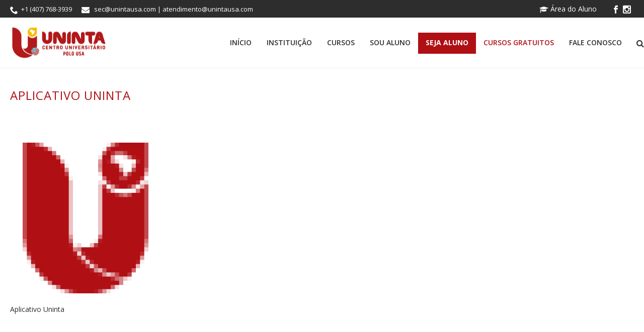

--- FILE ---
content_type: text/html; charset=UTF-8
request_url: https://unintausa.com/acolhida-virtual/uninta-app-01-2/
body_size: 85813
content:
<!DOCTYPE html>
<html lang="pt-BR" >
<head>
    <script type="text/javascript">var ajaxurl = "https://unintausa.com/wp-admin/admin-ajax.php"</script><meta name='robots' content='index, follow, max-image-preview:large, max-snippet:-1, max-video-preview:-1' />
	<style>img:is([sizes="auto" i], [sizes^="auto," i]) { contain-intrinsic-size: 3000px 1500px }</style>
	<style id="critical-path-css" type='text/css'>body,html{width:100%;height:100%;margin:0;padding:0}.page-preloader{top:0;left:0;z-index:999;position:fixed;height:100%;width:100%;text-align:center}.preloader-logo,.preloader-preview-area{top:50%;max-height:calc(50% - 20px);opacity:1}.preloader-preview-area{-webkit-animation-delay:-.2s;animation-delay:-.2s;-webkit-transform:translateY(100%);-ms-transform:translateY(100%);transform:translateY(100%);margin-top:10px;width:100%;text-align:center;position:absolute}.preloader-logo{max-width:90%;-webkit-transform:translateY(-100%);-ms-transform:translateY(-100%);transform:translateY(-100%);margin:-10px auto 0;position:relative}.ball-pulse>div,.ball-scale>div,.line-scale>div{margin:2px;display:inline-block}.ball-pulse>div{width:15px;height:15px;border-radius:100%;-webkit-animation:ball-pulse .75s infinite cubic-bezier(.2,.68,.18,1.08);animation:ball-pulse .75s infinite cubic-bezier(.2,.68,.18,1.08)}.ball-pulse>div:nth-child(1){-webkit-animation-delay:-.36s;animation-delay:-.36s}.ball-pulse>div:nth-child(2){-webkit-animation-delay:-.24s;animation-delay:-.24s}.ball-pulse>div:nth-child(3){-webkit-animation-delay:-.12s;animation-delay:-.12s}@-webkit-keyframes ball-pulse{0%,80%{-webkit-transform:scale(1);transform:scale(1);opacity:1}45%{-webkit-transform:scale(.1);transform:scale(.1);opacity:.7}}@keyframes ball-pulse{0%,80%{-webkit-transform:scale(1);transform:scale(1);opacity:1}45%{-webkit-transform:scale(.1);transform:scale(.1);opacity:.7}}.ball-clip-rotate-pulse{position:relative;-webkit-transform:translateY(-15px);-ms-transform:translateY(-15px);transform:translateY(-15px);display:inline-block}.ball-clip-rotate-pulse>div{-webkit-animation-fill-mode:both;animation-fill-mode:both;position:absolute;top:0;left:0;border-radius:100%}.ball-clip-rotate-pulse>div:first-child{height:36px;width:36px;top:7px;left:-7px;-webkit-animation:ball-clip-rotate-pulse-scale 1s 0s cubic-bezier(.09,.57,.49,.9) infinite;animation:ball-clip-rotate-pulse-scale 1s 0s cubic-bezier(.09,.57,.49,.9) infinite}.ball-clip-rotate-pulse>div:last-child{position:absolute;width:50px;height:50px;left:-16px;top:-2px;background:0 0;border:2px solid;-webkit-animation:ball-clip-rotate-pulse-rotate 1s 0s cubic-bezier(.09,.57,.49,.9) infinite;animation:ball-clip-rotate-pulse-rotate 1s 0s cubic-bezier(.09,.57,.49,.9) infinite;-webkit-animation-duration:1s;animation-duration:1s}@-webkit-keyframes ball-clip-rotate-pulse-rotate{0%{-webkit-transform:rotate(0) scale(1);transform:rotate(0) scale(1)}50%{-webkit-transform:rotate(180deg) scale(.6);transform:rotate(180deg) scale(.6)}100%{-webkit-transform:rotate(360deg) scale(1);transform:rotate(360deg) scale(1)}}@keyframes ball-clip-rotate-pulse-rotate{0%{-webkit-transform:rotate(0) scale(1);transform:rotate(0) scale(1)}50%{-webkit-transform:rotate(180deg) scale(.6);transform:rotate(180deg) scale(.6)}100%{-webkit-transform:rotate(360deg) scale(1);transform:rotate(360deg) scale(1)}}@-webkit-keyframes ball-clip-rotate-pulse-scale{30%{-webkit-transform:scale(.3);transform:scale(.3)}100%{-webkit-transform:scale(1);transform:scale(1)}}@keyframes ball-clip-rotate-pulse-scale{30%{-webkit-transform:scale(.3);transform:scale(.3)}100%{-webkit-transform:scale(1);transform:scale(1)}}@-webkit-keyframes square-spin{25%{-webkit-transform:perspective(100px) rotateX(180deg) rotateY(0);transform:perspective(100px) rotateX(180deg) rotateY(0)}50%{-webkit-transform:perspective(100px) rotateX(180deg) rotateY(180deg);transform:perspective(100px) rotateX(180deg) rotateY(180deg)}75%{-webkit-transform:perspective(100px) rotateX(0) rotateY(180deg);transform:perspective(100px) rotateX(0) rotateY(180deg)}100%{-webkit-transform:perspective(100px) rotateX(0) rotateY(0);transform:perspective(100px) rotateX(0) rotateY(0)}}@keyframes square-spin{25%{-webkit-transform:perspective(100px) rotateX(180deg) rotateY(0);transform:perspective(100px) rotateX(180deg) rotateY(0)}50%{-webkit-transform:perspective(100px) rotateX(180deg) rotateY(180deg);transform:perspective(100px) rotateX(180deg) rotateY(180deg)}75%{-webkit-transform:perspective(100px) rotateX(0) rotateY(180deg);transform:perspective(100px) rotateX(0) rotateY(180deg)}100%{-webkit-transform:perspective(100px) rotateX(0) rotateY(0);transform:perspective(100px) rotateX(0) rotateY(0)}}.square-spin{display:inline-block}.square-spin>div{width:50px;height:50px;-webkit-animation:square-spin 3s 0s cubic-bezier(.09,.57,.49,.9) infinite;animation:square-spin 3s 0s cubic-bezier(.09,.57,.49,.9) infinite}.cube-transition{position:relative;-webkit-transform:translate(-25px,-25px);-ms-transform:translate(-25px,-25px);transform:translate(-25px,-25px);display:inline-block}.cube-transition>div{width:15px;height:15px;position:absolute;top:-5px;left:-5px;-webkit-animation:cube-transition 1.6s 0s infinite ease-in-out;animation:cube-transition 1.6s 0s infinite ease-in-out}.cube-transition>div:last-child{-webkit-animation-delay:-.8s;animation-delay:-.8s}@-webkit-keyframes cube-transition{25%{-webkit-transform:translateX(50px) scale(.5) rotate(-90deg);transform:translateX(50px) scale(.5) rotate(-90deg)}50%{-webkit-transform:translate(50px,50px) rotate(-180deg);transform:translate(50px,50px) rotate(-180deg)}75%{-webkit-transform:translateY(50px) scale(.5) rotate(-270deg);transform:translateY(50px) scale(.5) rotate(-270deg)}100%{-webkit-transform:rotate(-360deg);transform:rotate(-360deg)}}@keyframes cube-transition{25%{-webkit-transform:translateX(50px) scale(.5) rotate(-90deg);transform:translateX(50px) scale(.5) rotate(-90deg)}50%{-webkit-transform:translate(50px,50px) rotate(-180deg);transform:translate(50px,50px) rotate(-180deg)}75%{-webkit-transform:translateY(50px) scale(.5) rotate(-270deg);transform:translateY(50px) scale(.5) rotate(-270deg)}100%{-webkit-transform:rotate(-360deg);transform:rotate(-360deg)}}.ball-scale>div{border-radius:100%;height:60px;width:60px;-webkit-animation:ball-scale 1s 0s ease-in-out infinite;animation:ball-scale 1s 0s ease-in-out infinite}@-webkit-keyframes ball-scale{0%{-webkit-transform:scale(0);transform:scale(0)}100%{-webkit-transform:scale(1);transform:scale(1);opacity:0}}@keyframes ball-scale{0%{-webkit-transform:scale(0);transform:scale(0)}100%{-webkit-transform:scale(1);transform:scale(1);opacity:0}}.line-scale>div{-webkit-animation-fill-mode:both;animation-fill-mode:both;width:5px;height:50px;border-radius:2px}.line-scale>div:nth-child(1){-webkit-animation:line-scale 1s -.5s infinite cubic-bezier(.2,.68,.18,1.08);animation:line-scale 1s -.5s infinite cubic-bezier(.2,.68,.18,1.08)}.line-scale>div:nth-child(2){-webkit-animation:line-scale 1s -.4s infinite cubic-bezier(.2,.68,.18,1.08);animation:line-scale 1s -.4s infinite cubic-bezier(.2,.68,.18,1.08)}.line-scale>div:nth-child(3){-webkit-animation:line-scale 1s -.3s infinite cubic-bezier(.2,.68,.18,1.08);animation:line-scale 1s -.3s infinite cubic-bezier(.2,.68,.18,1.08)}.line-scale>div:nth-child(4){-webkit-animation:line-scale 1s -.2s infinite cubic-bezier(.2,.68,.18,1.08);animation:line-scale 1s -.2s infinite cubic-bezier(.2,.68,.18,1.08)}.line-scale>div:nth-child(5){-webkit-animation:line-scale 1s -.1s infinite cubic-bezier(.2,.68,.18,1.08);animation:line-scale 1s -.1s infinite cubic-bezier(.2,.68,.18,1.08)}@-webkit-keyframes line-scale{0%,100%{-webkit-transform:scaley(1);transform:scaley(1)}50%{-webkit-transform:scaley(.4);transform:scaley(.4)}}@keyframes line-scale{0%,100%{-webkit-transform:scaley(1);transform:scaley(1)}50%{-webkit-transform:scaley(.4);transform:scaley(.4)}}.ball-scale-multiple{position:relative;-webkit-transform:translateY(30px);-ms-transform:translateY(30px);transform:translateY(30px);display:inline-block}.ball-scale-multiple>div{border-radius:100%;position:absolute;left:-30px;top:0;opacity:0;margin:0;width:50px;height:50px;-webkit-animation:ball-scale-multiple 1s 0s linear infinite;animation:ball-scale-multiple 1s 0s linear infinite}.ball-scale-multiple>div:nth-child(2),.ball-scale-multiple>div:nth-child(3){-webkit-animation-delay:-.2s;animation-delay:-.2s}@-webkit-keyframes ball-scale-multiple{0%{-webkit-transform:scale(0);transform:scale(0);opacity:0}5%{opacity:1}100%{-webkit-transform:scale(1);transform:scale(1);opacity:0}}@keyframes ball-scale-multiple{0%{-webkit-transform:scale(0);transform:scale(0);opacity:0}5%{opacity:1}100%{-webkit-transform:scale(1);transform:scale(1);opacity:0}}.ball-pulse-sync{display:inline-block}.ball-pulse-sync>div{width:15px;height:15px;border-radius:100%;margin:2px;-webkit-animation-fill-mode:both;animation-fill-mode:both;display:inline-block}.ball-pulse-sync>div:nth-child(1){-webkit-animation:ball-pulse-sync .6s -.21s infinite ease-in-out;animation:ball-pulse-sync .6s -.21s infinite ease-in-out}.ball-pulse-sync>div:nth-child(2){-webkit-animation:ball-pulse-sync .6s -.14s infinite ease-in-out;animation:ball-pulse-sync .6s -.14s infinite ease-in-out}.ball-pulse-sync>div:nth-child(3){-webkit-animation:ball-pulse-sync .6s -70ms infinite ease-in-out;animation:ball-pulse-sync .6s -70ms infinite ease-in-out}@-webkit-keyframes ball-pulse-sync{33%{-webkit-transform:translateY(10px);transform:translateY(10px)}66%{-webkit-transform:translateY(-10px);transform:translateY(-10px)}100%{-webkit-transform:translateY(0);transform:translateY(0)}}@keyframes ball-pulse-sync{33%{-webkit-transform:translateY(10px);transform:translateY(10px)}66%{-webkit-transform:translateY(-10px);transform:translateY(-10px)}100%{-webkit-transform:translateY(0);transform:translateY(0)}}.transparent-circle{display:inline-block;border-top:.5em solid rgba(255,255,255,.2);border-right:.5em solid rgba(255,255,255,.2);border-bottom:.5em solid rgba(255,255,255,.2);border-left:.5em solid #fff;-webkit-transform:translateZ(0);transform:translateZ(0);-webkit-animation:transparent-circle 1.1s infinite linear;animation:transparent-circle 1.1s infinite linear;width:50px;height:50px;border-radius:50%}.transparent-circle:after{border-radius:50%;width:10em;height:10em}@-webkit-keyframes transparent-circle{0%{-webkit-transform:rotate(0);transform:rotate(0)}100%{-webkit-transform:rotate(360deg);transform:rotate(360deg)}}@keyframes transparent-circle{0%{-webkit-transform:rotate(0);transform:rotate(0)}100%{-webkit-transform:rotate(360deg);transform:rotate(360deg)}}.ball-spin-fade-loader{position:relative;top:-10px;left:-10px;display:inline-block}.ball-spin-fade-loader>div{width:15px;height:15px;border-radius:100%;margin:2px;position:absolute;-webkit-animation:ball-spin-fade-loader 1s infinite linear;animation:ball-spin-fade-loader 1s infinite linear}.ball-spin-fade-loader>div:nth-child(1){top:25px;left:0;animation-delay:-.84s;-webkit-animation-delay:-.84s}.ball-spin-fade-loader>div:nth-child(2){top:17.05px;left:17.05px;animation-delay:-.72s;-webkit-animation-delay:-.72s}.ball-spin-fade-loader>div:nth-child(3){top:0;left:25px;animation-delay:-.6s;-webkit-animation-delay:-.6s}.ball-spin-fade-loader>div:nth-child(4){top:-17.05px;left:17.05px;animation-delay:-.48s;-webkit-animation-delay:-.48s}.ball-spin-fade-loader>div:nth-child(5){top:-25px;left:0;animation-delay:-.36s;-webkit-animation-delay:-.36s}.ball-spin-fade-loader>div:nth-child(6){top:-17.05px;left:-17.05px;animation-delay:-.24s;-webkit-animation-delay:-.24s}.ball-spin-fade-loader>div:nth-child(7){top:0;left:-25px;animation-delay:-.12s;-webkit-animation-delay:-.12s}.ball-spin-fade-loader>div:nth-child(8){top:17.05px;left:-17.05px;animation-delay:0s;-webkit-animation-delay:0s}@-webkit-keyframes ball-spin-fade-loader{50%{opacity:.3;-webkit-transform:scale(.4);transform:scale(.4)}100%{opacity:1;-webkit-transform:scale(1);transform:scale(1)}}@keyframes ball-spin-fade-loader{50%{opacity:.3;-webkit-transform:scale(.4);transform:scale(.4)}100%{opacity:1;-webkit-transform:scale(1);transform:scale(1)}}</style>
<meta charset="UTF-8" />
<meta name="viewport" content="width=device-width, initial-scale=1.0, minimum-scale=1.0, maximum-scale=1.0, user-scalable=0" />
<meta http-equiv="X-UA-Compatible" content="IE=edge,chrome=1" />
<meta http-equiv="Content-Type" content="text/html; charset=utf-8"/>
<meta name="format-detection" content="telephone=no">

	<!-- This site is optimized with the Yoast SEO plugin v25.8 - https://yoast.com/wordpress/plugins/seo/ -->
	<title>Aplicativo Uninta - UNINTA USA</title>
	<link rel="canonical" href="https://unintausa.com/acolhida-virtual/uninta-app-01-2/" />
	<meta property="og:locale" content="pt_BR" />
	<meta property="og:type" content="article" />
	<meta property="og:title" content="Aplicativo Uninta - UNINTA USA" />
	<meta property="og:description" content="Aplicativo Uninta" />
	<meta property="og:url" content="https://unintausa.com/acolhida-virtual/uninta-app-01-2/" />
	<meta property="og:site_name" content="UNINTA USA" />
	<meta property="article:modified_time" content="2017-10-06T17:42:45+00:00" />
	<meta property="og:image" content="https://unintausa.com/acolhida-virtual/uninta-app-01-2" />
	<meta property="og:image:width" content="36" />
	<meta property="og:image:height" content="36" />
	<meta property="og:image:type" content="image/png" />
	<meta name="twitter:card" content="summary_large_image" />
	<script type="application/ld+json" class="yoast-schema-graph">{"@context":"https://schema.org","@graph":[{"@type":"WebPage","@id":"https://unintausa.com/acolhida-virtual/uninta-app-01-2/","url":"https://unintausa.com/acolhida-virtual/uninta-app-01-2/","name":"Aplicativo Uninta - UNINTA USA","isPartOf":{"@id":"https://unintausa.com/#website"},"primaryImageOfPage":{"@id":"https://unintausa.com/acolhida-virtual/uninta-app-01-2/#primaryimage"},"image":{"@id":"https://unintausa.com/acolhida-virtual/uninta-app-01-2/#primaryimage"},"thumbnailUrl":"https://unintausa.com/conteudo/arquivos/2017/10/uninta-app-01.png","datePublished":"2017-10-06T17:42:25+00:00","dateModified":"2017-10-06T17:42:45+00:00","breadcrumb":{"@id":"https://unintausa.com/acolhida-virtual/uninta-app-01-2/#breadcrumb"},"inLanguage":"pt-BR","potentialAction":[{"@type":"ReadAction","target":["https://unintausa.com/acolhida-virtual/uninta-app-01-2/"]}]},{"@type":"ImageObject","inLanguage":"pt-BR","@id":"https://unintausa.com/acolhida-virtual/uninta-app-01-2/#primaryimage","url":"https://unintausa.com/conteudo/arquivos/2017/10/uninta-app-01.png","contentUrl":"https://unintausa.com/conteudo/arquivos/2017/10/uninta-app-01.png","width":36,"height":36,"caption":"Aplicativo Uninta"},{"@type":"BreadcrumbList","@id":"https://unintausa.com/acolhida-virtual/uninta-app-01-2/#breadcrumb","itemListElement":[{"@type":"ListItem","position":1,"name":"Início","item":"https://unintausa.com/"},{"@type":"ListItem","position":2,"name":"Acolhida Virtual","item":"https://unintausa.com/acolhida-virtual/"},{"@type":"ListItem","position":3,"name":"Aplicativo Uninta"}]},{"@type":"WebSite","@id":"https://unintausa.com/#website","url":"https://unintausa.com/","name":"UNINTA USA","description":"Centro Universitário","publisher":{"@id":"https://unintausa.com/#organization"},"potentialAction":[{"@type":"SearchAction","target":{"@type":"EntryPoint","urlTemplate":"https://unintausa.com/?s={search_term_string}"},"query-input":{"@type":"PropertyValueSpecification","valueRequired":true,"valueName":"search_term_string"}}],"inLanguage":"pt-BR"},{"@type":"Organization","@id":"https://unintausa.com/#organization","name":"UNINTA USA","url":"https://unintausa.com/","logo":{"@type":"ImageObject","inLanguage":"pt-BR","@id":"https://unintausa.com/#/schema/logo/image/","url":"https://unintausa.com/conteudo/arquivos/2025/03/LOGO-USA-UNINTA_.png","contentUrl":"https://unintausa.com/conteudo/arquivos/2025/03/LOGO-USA-UNINTA_.png","width":194,"height":67,"caption":"UNINTA USA"},"image":{"@id":"https://unintausa.com/#/schema/logo/image/"}}]}</script>
	<!-- / Yoast SEO plugin. -->


<link rel='dns-prefetch' href='//fonts.googleapis.com' />
<link rel="alternate" type="application/rss+xml" title="Feed para UNINTA USA &raquo;" href="https://unintausa.com/feed/" />
<link rel="alternate" type="application/rss+xml" title="Feed de comentários para UNINTA USA &raquo;" href="https://unintausa.com/comments/feed/" />

<link rel="shortcut icon" href="https://unintausa.com/conteudo/arquivos/2022/06/uninta-01.png"  />
<link rel="apple-touch-icon-precomposed" href="https://unintausa.com/conteudo/arquivos/2022/06/uninta-01.png">
<link rel="apple-touch-icon-precomposed" sizes="114x114" href="https://unintausa.com/conteudo/arquivos/2022/06/uninta-01.png">
<link rel="apple-touch-icon-precomposed" sizes="72x72" href="https://unintausa.com/conteudo/arquivos/2022/06/uninta-01.png">
<link rel="apple-touch-icon-precomposed" sizes="144x144" href="https://unintausa.com/conteudo/arquivos/2022/06/uninta-01.png">
<link rel="alternate" type="application/rss+xml" title="Feed de comentários para UNINTA USA &raquo; Aplicativo Uninta" href="https://unintausa.com/acolhida-virtual/uninta-app-01-2/feed/" />
<script type="text/javascript">
window.abb = {};
php = {};
window.PHP = {};
PHP.ajax = "https://unintausa.com/wp-admin/admin-ajax.php";var mk_header_parallax, mk_banner_parallax, mk_page_parallax, mk_footer_parallax, mk_body_parallax;
var mk_images_dir = "https://unintausa.com/conteudo/themes/inta/assets/images",
mk_theme_js_path = "https://unintausa.com/conteudo/themes/inta/assets/js",
mk_theme_dir = "https://unintausa.com/conteudo/themes/inta",
mk_captcha_placeholder = "Entre com o captcha",
mk_captcha_invalid_txt = "Inválido. Tente novamente.",
mk_captcha_correct_txt = "Captcha correto",
mk_responsive_nav_width = 1020,
mk_vertical_header_back = "Voltar",
mk_vertical_header_anim = "1",
mk_check_rtl = true,
mk_grid_width = 1280,
mk_ajax_search_option = "fullscreen_search",
mk_preloader_bg_color = "#ffffff",
mk_accent_color = "#b00f14",
mk_go_to_top =  "true",
mk_smooth_scroll =  "true",
mk_preloader_bar_color = "#b00f14",
mk_preloader_logo = "";
var mk_header_parallax = false,
mk_banner_parallax = false,
mk_page_parallax = false,
mk_footer_parallax = false,
mk_body_parallax = false,
mk_no_more_posts = "Sem mais publicações";
</script>
<script type="text/javascript">
/* <![CDATA[ */
window._wpemojiSettings = {"baseUrl":"https:\/\/s.w.org\/images\/core\/emoji\/16.0.1\/72x72\/","ext":".png","svgUrl":"https:\/\/s.w.org\/images\/core\/emoji\/16.0.1\/svg\/","svgExt":".svg","source":{"concatemoji":"https:\/\/unintausa.com\/wp-includes\/js\/wp-emoji-release.min.js"}};
/*! This file is auto-generated */
!function(s,n){var o,i,e;function c(e){try{var t={supportTests:e,timestamp:(new Date).valueOf()};sessionStorage.setItem(o,JSON.stringify(t))}catch(e){}}function p(e,t,n){e.clearRect(0,0,e.canvas.width,e.canvas.height),e.fillText(t,0,0);var t=new Uint32Array(e.getImageData(0,0,e.canvas.width,e.canvas.height).data),a=(e.clearRect(0,0,e.canvas.width,e.canvas.height),e.fillText(n,0,0),new Uint32Array(e.getImageData(0,0,e.canvas.width,e.canvas.height).data));return t.every(function(e,t){return e===a[t]})}function u(e,t){e.clearRect(0,0,e.canvas.width,e.canvas.height),e.fillText(t,0,0);for(var n=e.getImageData(16,16,1,1),a=0;a<n.data.length;a++)if(0!==n.data[a])return!1;return!0}function f(e,t,n,a){switch(t){case"flag":return n(e,"\ud83c\udff3\ufe0f\u200d\u26a7\ufe0f","\ud83c\udff3\ufe0f\u200b\u26a7\ufe0f")?!1:!n(e,"\ud83c\udde8\ud83c\uddf6","\ud83c\udde8\u200b\ud83c\uddf6")&&!n(e,"\ud83c\udff4\udb40\udc67\udb40\udc62\udb40\udc65\udb40\udc6e\udb40\udc67\udb40\udc7f","\ud83c\udff4\u200b\udb40\udc67\u200b\udb40\udc62\u200b\udb40\udc65\u200b\udb40\udc6e\u200b\udb40\udc67\u200b\udb40\udc7f");case"emoji":return!a(e,"\ud83e\udedf")}return!1}function g(e,t,n,a){var r="undefined"!=typeof WorkerGlobalScope&&self instanceof WorkerGlobalScope?new OffscreenCanvas(300,150):s.createElement("canvas"),o=r.getContext("2d",{willReadFrequently:!0}),i=(o.textBaseline="top",o.font="600 32px Arial",{});return e.forEach(function(e){i[e]=t(o,e,n,a)}),i}function t(e){var t=s.createElement("script");t.src=e,t.defer=!0,s.head.appendChild(t)}"undefined"!=typeof Promise&&(o="wpEmojiSettingsSupports",i=["flag","emoji"],n.supports={everything:!0,everythingExceptFlag:!0},e=new Promise(function(e){s.addEventListener("DOMContentLoaded",e,{once:!0})}),new Promise(function(t){var n=function(){try{var e=JSON.parse(sessionStorage.getItem(o));if("object"==typeof e&&"number"==typeof e.timestamp&&(new Date).valueOf()<e.timestamp+604800&&"object"==typeof e.supportTests)return e.supportTests}catch(e){}return null}();if(!n){if("undefined"!=typeof Worker&&"undefined"!=typeof OffscreenCanvas&&"undefined"!=typeof URL&&URL.createObjectURL&&"undefined"!=typeof Blob)try{var e="postMessage("+g.toString()+"("+[JSON.stringify(i),f.toString(),p.toString(),u.toString()].join(",")+"));",a=new Blob([e],{type:"text/javascript"}),r=new Worker(URL.createObjectURL(a),{name:"wpTestEmojiSupports"});return void(r.onmessage=function(e){c(n=e.data),r.terminate(),t(n)})}catch(e){}c(n=g(i,f,p,u))}t(n)}).then(function(e){for(var t in e)n.supports[t]=e[t],n.supports.everything=n.supports.everything&&n.supports[t],"flag"!==t&&(n.supports.everythingExceptFlag=n.supports.everythingExceptFlag&&n.supports[t]);n.supports.everythingExceptFlag=n.supports.everythingExceptFlag&&!n.supports.flag,n.DOMReady=!1,n.readyCallback=function(){n.DOMReady=!0}}).then(function(){return e}).then(function(){var e;n.supports.everything||(n.readyCallback(),(e=n.source||{}).concatemoji?t(e.concatemoji):e.wpemoji&&e.twemoji&&(t(e.twemoji),t(e.wpemoji)))}))}((window,document),window._wpemojiSettings);
/* ]]> */
</script>
<style id='wp-emoji-styles-inline-css' type='text/css'>

	img.wp-smiley, img.emoji {
		display: inline !important;
		border: none !important;
		box-shadow: none !important;
		height: 1em !important;
		width: 1em !important;
		margin: 0 0.07em !important;
		vertical-align: -0.1em !important;
		background: none !important;
		padding: 0 !important;
	}
</style>
<link rel='stylesheet' id='wp-block-library-css' href='https://unintausa.com/wp-includes/css/dist/block-library/style.min.css' type='text/css' media='all' />
<style id='classic-theme-styles-inline-css' type='text/css'>
/*! This file is auto-generated */
.wp-block-button__link{color:#fff;background-color:#32373c;border-radius:9999px;box-shadow:none;text-decoration:none;padding:calc(.667em + 2px) calc(1.333em + 2px);font-size:1.125em}.wp-block-file__button{background:#32373c;color:#fff;text-decoration:none}
</style>
<style id='global-styles-inline-css' type='text/css'>
:root{--wp--preset--aspect-ratio--square: 1;--wp--preset--aspect-ratio--4-3: 4/3;--wp--preset--aspect-ratio--3-4: 3/4;--wp--preset--aspect-ratio--3-2: 3/2;--wp--preset--aspect-ratio--2-3: 2/3;--wp--preset--aspect-ratio--16-9: 16/9;--wp--preset--aspect-ratio--9-16: 9/16;--wp--preset--color--black: #000000;--wp--preset--color--cyan-bluish-gray: #abb8c3;--wp--preset--color--white: #ffffff;--wp--preset--color--pale-pink: #f78da7;--wp--preset--color--vivid-red: #cf2e2e;--wp--preset--color--luminous-vivid-orange: #ff6900;--wp--preset--color--luminous-vivid-amber: #fcb900;--wp--preset--color--light-green-cyan: #7bdcb5;--wp--preset--color--vivid-green-cyan: #00d084;--wp--preset--color--pale-cyan-blue: #8ed1fc;--wp--preset--color--vivid-cyan-blue: #0693e3;--wp--preset--color--vivid-purple: #9b51e0;--wp--preset--gradient--vivid-cyan-blue-to-vivid-purple: linear-gradient(135deg,rgba(6,147,227,1) 0%,rgb(155,81,224) 100%);--wp--preset--gradient--light-green-cyan-to-vivid-green-cyan: linear-gradient(135deg,rgb(122,220,180) 0%,rgb(0,208,130) 100%);--wp--preset--gradient--luminous-vivid-amber-to-luminous-vivid-orange: linear-gradient(135deg,rgba(252,185,0,1) 0%,rgba(255,105,0,1) 100%);--wp--preset--gradient--luminous-vivid-orange-to-vivid-red: linear-gradient(135deg,rgba(255,105,0,1) 0%,rgb(207,46,46) 100%);--wp--preset--gradient--very-light-gray-to-cyan-bluish-gray: linear-gradient(135deg,rgb(238,238,238) 0%,rgb(169,184,195) 100%);--wp--preset--gradient--cool-to-warm-spectrum: linear-gradient(135deg,rgb(74,234,220) 0%,rgb(151,120,209) 20%,rgb(207,42,186) 40%,rgb(238,44,130) 60%,rgb(251,105,98) 80%,rgb(254,248,76) 100%);--wp--preset--gradient--blush-light-purple: linear-gradient(135deg,rgb(255,206,236) 0%,rgb(152,150,240) 100%);--wp--preset--gradient--blush-bordeaux: linear-gradient(135deg,rgb(254,205,165) 0%,rgb(254,45,45) 50%,rgb(107,0,62) 100%);--wp--preset--gradient--luminous-dusk: linear-gradient(135deg,rgb(255,203,112) 0%,rgb(199,81,192) 50%,rgb(65,88,208) 100%);--wp--preset--gradient--pale-ocean: linear-gradient(135deg,rgb(255,245,203) 0%,rgb(182,227,212) 50%,rgb(51,167,181) 100%);--wp--preset--gradient--electric-grass: linear-gradient(135deg,rgb(202,248,128) 0%,rgb(113,206,126) 100%);--wp--preset--gradient--midnight: linear-gradient(135deg,rgb(2,3,129) 0%,rgb(40,116,252) 100%);--wp--preset--font-size--small: 13px;--wp--preset--font-size--medium: 20px;--wp--preset--font-size--large: 36px;--wp--preset--font-size--x-large: 42px;--wp--preset--spacing--20: 0.44rem;--wp--preset--spacing--30: 0.67rem;--wp--preset--spacing--40: 1rem;--wp--preset--spacing--50: 1.5rem;--wp--preset--spacing--60: 2.25rem;--wp--preset--spacing--70: 3.38rem;--wp--preset--spacing--80: 5.06rem;--wp--preset--shadow--natural: 6px 6px 9px rgba(0, 0, 0, 0.2);--wp--preset--shadow--deep: 12px 12px 50px rgba(0, 0, 0, 0.4);--wp--preset--shadow--sharp: 6px 6px 0px rgba(0, 0, 0, 0.2);--wp--preset--shadow--outlined: 6px 6px 0px -3px rgba(255, 255, 255, 1), 6px 6px rgba(0, 0, 0, 1);--wp--preset--shadow--crisp: 6px 6px 0px rgba(0, 0, 0, 1);}:where(.is-layout-flex){gap: 0.5em;}:where(.is-layout-grid){gap: 0.5em;}body .is-layout-flex{display: flex;}.is-layout-flex{flex-wrap: wrap;align-items: center;}.is-layout-flex > :is(*, div){margin: 0;}body .is-layout-grid{display: grid;}.is-layout-grid > :is(*, div){margin: 0;}:where(.wp-block-columns.is-layout-flex){gap: 2em;}:where(.wp-block-columns.is-layout-grid){gap: 2em;}:where(.wp-block-post-template.is-layout-flex){gap: 1.25em;}:where(.wp-block-post-template.is-layout-grid){gap: 1.25em;}.has-black-color{color: var(--wp--preset--color--black) !important;}.has-cyan-bluish-gray-color{color: var(--wp--preset--color--cyan-bluish-gray) !important;}.has-white-color{color: var(--wp--preset--color--white) !important;}.has-pale-pink-color{color: var(--wp--preset--color--pale-pink) !important;}.has-vivid-red-color{color: var(--wp--preset--color--vivid-red) !important;}.has-luminous-vivid-orange-color{color: var(--wp--preset--color--luminous-vivid-orange) !important;}.has-luminous-vivid-amber-color{color: var(--wp--preset--color--luminous-vivid-amber) !important;}.has-light-green-cyan-color{color: var(--wp--preset--color--light-green-cyan) !important;}.has-vivid-green-cyan-color{color: var(--wp--preset--color--vivid-green-cyan) !important;}.has-pale-cyan-blue-color{color: var(--wp--preset--color--pale-cyan-blue) !important;}.has-vivid-cyan-blue-color{color: var(--wp--preset--color--vivid-cyan-blue) !important;}.has-vivid-purple-color{color: var(--wp--preset--color--vivid-purple) !important;}.has-black-background-color{background-color: var(--wp--preset--color--black) !important;}.has-cyan-bluish-gray-background-color{background-color: var(--wp--preset--color--cyan-bluish-gray) !important;}.has-white-background-color{background-color: var(--wp--preset--color--white) !important;}.has-pale-pink-background-color{background-color: var(--wp--preset--color--pale-pink) !important;}.has-vivid-red-background-color{background-color: var(--wp--preset--color--vivid-red) !important;}.has-luminous-vivid-orange-background-color{background-color: var(--wp--preset--color--luminous-vivid-orange) !important;}.has-luminous-vivid-amber-background-color{background-color: var(--wp--preset--color--luminous-vivid-amber) !important;}.has-light-green-cyan-background-color{background-color: var(--wp--preset--color--light-green-cyan) !important;}.has-vivid-green-cyan-background-color{background-color: var(--wp--preset--color--vivid-green-cyan) !important;}.has-pale-cyan-blue-background-color{background-color: var(--wp--preset--color--pale-cyan-blue) !important;}.has-vivid-cyan-blue-background-color{background-color: var(--wp--preset--color--vivid-cyan-blue) !important;}.has-vivid-purple-background-color{background-color: var(--wp--preset--color--vivid-purple) !important;}.has-black-border-color{border-color: var(--wp--preset--color--black) !important;}.has-cyan-bluish-gray-border-color{border-color: var(--wp--preset--color--cyan-bluish-gray) !important;}.has-white-border-color{border-color: var(--wp--preset--color--white) !important;}.has-pale-pink-border-color{border-color: var(--wp--preset--color--pale-pink) !important;}.has-vivid-red-border-color{border-color: var(--wp--preset--color--vivid-red) !important;}.has-luminous-vivid-orange-border-color{border-color: var(--wp--preset--color--luminous-vivid-orange) !important;}.has-luminous-vivid-amber-border-color{border-color: var(--wp--preset--color--luminous-vivid-amber) !important;}.has-light-green-cyan-border-color{border-color: var(--wp--preset--color--light-green-cyan) !important;}.has-vivid-green-cyan-border-color{border-color: var(--wp--preset--color--vivid-green-cyan) !important;}.has-pale-cyan-blue-border-color{border-color: var(--wp--preset--color--pale-cyan-blue) !important;}.has-vivid-cyan-blue-border-color{border-color: var(--wp--preset--color--vivid-cyan-blue) !important;}.has-vivid-purple-border-color{border-color: var(--wp--preset--color--vivid-purple) !important;}.has-vivid-cyan-blue-to-vivid-purple-gradient-background{background: var(--wp--preset--gradient--vivid-cyan-blue-to-vivid-purple) !important;}.has-light-green-cyan-to-vivid-green-cyan-gradient-background{background: var(--wp--preset--gradient--light-green-cyan-to-vivid-green-cyan) !important;}.has-luminous-vivid-amber-to-luminous-vivid-orange-gradient-background{background: var(--wp--preset--gradient--luminous-vivid-amber-to-luminous-vivid-orange) !important;}.has-luminous-vivid-orange-to-vivid-red-gradient-background{background: var(--wp--preset--gradient--luminous-vivid-orange-to-vivid-red) !important;}.has-very-light-gray-to-cyan-bluish-gray-gradient-background{background: var(--wp--preset--gradient--very-light-gray-to-cyan-bluish-gray) !important;}.has-cool-to-warm-spectrum-gradient-background{background: var(--wp--preset--gradient--cool-to-warm-spectrum) !important;}.has-blush-light-purple-gradient-background{background: var(--wp--preset--gradient--blush-light-purple) !important;}.has-blush-bordeaux-gradient-background{background: var(--wp--preset--gradient--blush-bordeaux) !important;}.has-luminous-dusk-gradient-background{background: var(--wp--preset--gradient--luminous-dusk) !important;}.has-pale-ocean-gradient-background{background: var(--wp--preset--gradient--pale-ocean) !important;}.has-electric-grass-gradient-background{background: var(--wp--preset--gradient--electric-grass) !important;}.has-midnight-gradient-background{background: var(--wp--preset--gradient--midnight) !important;}.has-small-font-size{font-size: var(--wp--preset--font-size--small) !important;}.has-medium-font-size{font-size: var(--wp--preset--font-size--medium) !important;}.has-large-font-size{font-size: var(--wp--preset--font-size--large) !important;}.has-x-large-font-size{font-size: var(--wp--preset--font-size--x-large) !important;}
:where(.wp-block-post-template.is-layout-flex){gap: 1.25em;}:where(.wp-block-post-template.is-layout-grid){gap: 1.25em;}
:where(.wp-block-columns.is-layout-flex){gap: 2em;}:where(.wp-block-columns.is-layout-grid){gap: 2em;}
:root :where(.wp-block-pullquote){font-size: 1.5em;line-height: 1.6;}
</style>
<link rel='stylesheet' id='contact-form-7-css' href='https://unintausa.com/conteudo/plugins/contact-form-7/includes/css/styles.css' type='text/css' media='all' />
<link rel='stylesheet' id='js-media-query-css' href='https://unintausa.com/conteudo/themes/inta/assets/stylesheet/media.css' type='text/css' media='all' />
<link rel='stylesheet' id='theme-styles-css' href='https://unintausa.com/conteudo/themes/inta/assets/stylesheet/styles.css' type='text/css' media='all' />
<link rel='stylesheet' id='theme-icons-css' href='https://unintausa.com/conteudo/themes/inta/assets/stylesheet/theme-icons.css' type='text/css' media='all' />
<link rel='stylesheet' id='google-font-api-special-1-css' href='https://fonts.googleapis.com/css?family=Open+Sans%3A100italic%2C200italic%2C300italic%2C400italic%2C500italic%2C600italic%2C700italic%2C800italic%2C900italic%2C100%2C200%2C300%2C400%2C500%2C600%2C700%2C800%2C900' type='text/css' media='all' />
<link rel='stylesheet' id='mk-style-css' href='https://unintausa.com/conteudo/themes/inta/style.css' type='text/css' media='all' />
<link rel='stylesheet' id='theme-dynamic-styles-css' href='https://unintausa.com/conteudo/themes/inta/custom.css' type='text/css' media='all' />
<style id='theme-dynamic-styles-inline-css' type='text/css'>
body { background-color:#fff; } .mk-header { background-size:cover;-webkit-background-size:cover;-moz-background-size:cover; } .mk-header-bg { background-color:#ffffff; } .mk-classic-nav-bg { background-color:#ffffff; } #theme-page { } #mk-footer { background-color:#2d2d2d; } #mk-boxed-layout { -webkit-box-shadow:0 0 0px rgba(0, 0, 0, 0); -moz-box-shadow:0 0 0px rgba(0, 0, 0, 0); box-shadow:0 0 0px rgba(0, 0, 0, 0); } .mk-news-tab .mk-tabs-tabs .is-active a, .mk-fancy-title.pattern-style span, .mk-fancy-title.pattern-style.color-gradient span:after, .page-bg-color { background-color:; } .page-title { font-size:24px; color:#b00f14; text-transform:uppercase; font-weight:400; letter-spacing:1px; } .page-subtitle { font-size:14px; line-height:100%; color:#a3a3a3; font-size:14px; text-transform:none; } .header-style-1 .mk-header-padding-wrapper, .header-style-2 .mk-header-padding-wrapper, .header-style-3 .mk-header-padding-wrapper { padding-top:136px; } @font-face { font-family:'Pe-icon-line'; src:url('https://unintausa.com/conteudo/themes/inta/assets/stylesheet/icons/pe-line-icons/Pe-icon-line.eot?lqevop'); src:url('https://unintausa.com/conteudo/themes/inta/assets/stylesheet/icons/pe-line-icons/Pe-icon-line.eot?#iefixlqevop') format('embedded-opentype'), url('https://unintausa.com/conteudo/themes/inta/assets/stylesheet/icons/pe-line-icons/Pe-icon-line.woff?lqevop') format('woff'), url('https://unintausa.com/conteudo/themes/inta/assets/stylesheet/icons/pe-line-icons/Pe-icon-line.ttf?lqevop') format('truetype'), url('https://unintausa.com/conteudo/themes/inta/assets/stylesheet/icons/pe-line-icons/Pe-icon-line.svg?lqevop#Pe-icon-line') format('svg'); font-weight:normal; font-style:normal; } @font-face { font-family:'FontAwesome'; src:url('https://unintausa.com/conteudo/themes/inta/assets/stylesheet/icons/awesome-icons/fontawesome-webfont.eot?v=4.2'); src:url('https://unintausa.com/conteudo/themes/inta/assets/stylesheet/icons/awesome-icons/fontawesome-webfont.eot?#iefix&v=4.2') format('embedded-opentype'), url('https://unintausa.com/conteudo/themes/inta/assets/stylesheet/icons/awesome-icons/fontawesome-webfont.woff?v=4.2') format('woff'), url('https://unintausa.com/conteudo/themes/inta/assets/stylesheet/icons/awesome-icons/fontawesome-webfont.ttf?v=4.2') format('truetype'); font-weight:normal; font-style:normal; } @font-face { font-family:'Icomoon'; src:url('https://unintausa.com/conteudo/themes/inta/assets/stylesheet/icons/icomoon/fonts-icomoon.eot'); src:url('https://unintausa.com/conteudo/themes/inta/assets/stylesheet/icons/icomoon/fonts-icomoon.eot?#iefix') format('embedded-opentype'), url('https://unintausa.com/conteudo/themes/inta/assets/stylesheet/icons/icomoon/fonts-icomoon.woff') format('woff'), url('https://unintausa.com/conteudo/themes/inta/assets/stylesheet/icons/icomoon/fonts-icomoon.ttf') format('truetype'), url('https://unintausa.com/conteudo/themes/inta/assets/stylesheet/icons/icomoon/fonts-icomoon.svg#Icomoon') format('svg'); font-weight:normal; font-style:normal; } @font-face { font-family:'themeIcons'; src:url('https://unintausa.com/conteudo/themes/inta/assets/stylesheet/icons/theme-icons/theme-icons.eot?wsvj4f'); src:url('https://unintausa.com/conteudo/themes/inta/assets/stylesheet/icons/theme-icons/theme-icons.eot?#iefixwsvj4f') format('embedded-opentype'), url('https://unintausa.com/conteudo/themes/inta/assets/stylesheet/icons/theme-icons/theme-icons.woff?wsvj4f') format('woff'), url('https://unintausa.com/conteudo/themes/inta/assets/stylesheet/icons/theme-icons/theme-icons.ttf?wsvj4f') format('truetype'), url('https://unintausa.com/conteudo/themes/inta/assets/stylesheet/icons/theme-icons/theme-icons.svg?wsvj4f#icomoon') format('svg'); font-weight:normal; font-style:normal; } @font-face { font-family:'star'; src:url('https://unintausa.com/conteudo/themes/inta/assets/stylesheet/icons/woocommerce/star.eot'); src:url('https://unintausa.com/conteudo/themes/inta/assets/stylesheet/icons/woocommerce/star.eot?#iefix') format('embedded-opentype'), url('https://unintausa.com/conteudo/themes/inta/assets/stylesheet/icons/woocommerce/star.woff') format('woff'), url('https://unintausa.com/conteudo/themes/inta/assets/stylesheet/icons/woocommerce/star.ttf') format('truetype'), url('https://unintausa.com/conteudo/themes/inta/assets/stylesheet/icons/woocommerce/star.svg#star') format('svg'); font-weight:normal; font-style:normal; } @font-face { font-family:'WooCommerce'; src:url('https://unintausa.com/conteudo/themes/inta/assets/stylesheet/icons/woocommerce/WooCommerce.eot'); src:url('https://unintausa.com/conteudo/themes/inta/assets/stylesheet/icons/woocommerce/WooCommerce.eot?#iefix') format('embedded-opentype'), url('https://unintausa.com/conteudo/themes/inta/assets/stylesheet/icons/woocommerce/WooCommerce.woff') format('woff'), url('https://unintausa.com/conteudo/themes/inta/assets/stylesheet/icons/woocommerce/WooCommerce.ttf') format('truetype'), url('https://unintausa.com/conteudo/themes/inta/assets/stylesheet/icons/woocommerce/WooCommerce.svg#WooCommerce') format('svg'); font-weight:normal; font-style:normal; }.invisivel { display:none !important; } .visivel { display:block !important; } #theme-page { z-index:initial; } .mk-footer-copyright { float:none; opacity:1; } #copyright-info { float:left; margin-left:50px; } #copyright-logo { float:right; margin-right:50px; } .menu-destacado > a { background-color:#b00f14; color:#ffffff !important; font-weight:bold !important; padding:10px; } .menu-destacado:hover > a:after { background-color:white !important; } .submenu-button a { font-weight:bold !important; color:#b00f14 !important; background:#e5e5e5; text-align:center !important; text-transform:uppercase !important; border:solid 1px #e5e5e5; margin-bottom:5px !important; } .submenu-button:hover a { border:solid 1px #b00f14; } .titulo-light_vermelho > h1, .titulo-light_branco > h1, .titulo-light_vermelho > h2, .titulo-light_branco > h2, .titulo-light_vermelho > h3, .titulo-light_branco > h3, .titulo-light_vermelho > h4, .titulo-light_branco > h4, .titulo-light_vermelho > h1 > a, .titulo-light_branco > h1 > a, .titulo-light_vermelho > h2 > a, .titulo-light_branco > h2 > a, .titulo-light_vermelho > h3 > a, .titulo-light_branco > h3 > a, .titulo-light_vermelho > h4 > a, .titulo-light_branco > h4 > a { font-weight:300 !important; text-transform:none !important; } .titulo-light_vermelho > h1, .titulo-light_vermelho > h1 > a, .titulo-light_vermelho > h2, .titulo-light_vermelho > h2 > a, .titulo-light_vermelho > h3, .titulo-light_vermelho > h3 > a, .titulo-light_vermelho > h4, .titulo-light_vermelho > h4 > a { color:#b00f14 !important; } .titulo-light_branco > h1, .titulo-light_branco > h1 > a, .titulo-light_branco > h2, .titulo-light_branco > h2 > a, .titulo-light_branco > h3, .titulo-light_branco > h3 > a, .titulo-light_branco > h4, .titulo-light_branco > h4 > a { color:#ffffff !important; } .mk-fullscreen-search-overlay { background:rgba(0, 0, 0, 0.9); } .page-title { display:inline-block; margin-right:0px; } .page-subtitle { color:#b00f14; height:40px; display:inline-block; border-left:1px solid #b00f14; margin-left:5px; font-size:16px; line-height:40px; padding-left:5px; } #mk-footer .widget_nav_menu ul li a { padding:0; } .vc_toggle_title h4 { text-transform:none !important; font-size:16px !important; } .mk-header-social ul { margin:3px 0 0; } .lnk-totvs { float:right; margin:0 30px; color:white; } .lnk-totvs:hover { color:#e2e2e2; } .application_button { background:#b00f14; } a, p { hyphens:auto; text-align:justify; } #theme-page a { font-weight:bold; } #alternative-toolbar { display:none; margin:0 auto; } #alternative-toolbar a { width:200px; margin:3px 5px; } @media (max-width:768px) { #alternative-toolbar {display:initial; } .mk-toolbar-holder { text-align:center; } #common-toolbar { display:none; } } .botao-vermelho button, .botao-vermelho a { color:#ffffff !important; font-weight:bold !important; border:none !important; background:#b00f14 !important; border-radius:3px !important; padding:10px 50px !important; text-transform:uppercase; letter-spacing:1px; } .botao-vermelho:hover > button, .botao-vermelho:hover > a, .botao-branco:hover > button, .botao-branco:hover > a { box-shadow:0 2px 5px #777777; } .botao-branco button, .botao-branco a { color:#b00f14 !important; font-weight:bold !important; border:none !important; background:#ffffff !important; border-radius:3px !important; padding:10px 50px !important; text-transform:uppercase; letter-spacing:1px; } .botao-vermelho .fa, .botão-branco .fa { line-height:21px !important; } .botao-branco-outline a { text-transform:uppercase; } .botao-branco-outline a:hover { color:#b00f14 !important; } .single-portfolio .featured-image { display:none; } .fancybox-title-float-wrap .child { text-transform:none !important; } @media handheld, only screen and (max-width:1020px) { #menu-item-1470 > a { color:#ffffff !important; } } @media (min-width:1020px) and (max-width:1140px) { #menu-inta-menu-principal > li.menu-item > a.menu-item-link { padding-left:9px !important; padding-right:9px !important; } } #social-2 { padding-top:4px; } #mk-footer .widget:not(.widget_social_networks) a { color:#ffffff; font-size:14px; margin-bottom:10px; } #mk-footer .widget:not(.widget_social_networks) a:hover { color:#ffffff !important; border-bottom:solid; border-right:transparent; margin-bottom:7px; } .wlautoPlaying, .wlautoPlaying * { color:#000 !important; } .ai1ec-no-results { display:none; } .evento-titulos h5 > a { color:#ffffff !important; text-transform:none; } .wp-caption p.wp-caption-text { font-size:11px; font-weight:bold; text-align:center; } .semestre-matriz-curricular th { padding:2px 10px; border:solid 1px #630609; vertical-align:middle; line-height:18px; } .semestre-matriz-curricular td { vertical-align:middle; text-align:left !important; padding:2px 10px !important; border:solid 1px #ccc; } .modal-detalhe-disciplina { background:#f2f2f2; border:solid 1px #cccccc; border-radius:3px; padding:40px; } .modal-detalhe-disciplina table { margin-bottom:45px; } .modal-detalhe-disciplina tr { border-bottom:solid 1px #cccccc; } .modal-detalhe-disciplina td, .modal-detalhe-disciplina th { text-align:left; padding:5px; } #formCursosGratuitos { background:#b00f14; padding:10px 20px; border-radius:7px; } #formCursosGratuitos label { color:#ffffff; font-weight:bold; margin-top:15px; } #formCursosGratuitos select { background-color:#ffffff; text-transform:uppercase; } #formCursosGratuitos input { font-weight:bold; } #formCursosGratuitos label, #formCursosGratuitos input, #formCursosGratuitos select { display:block; width:100%; } #formCursosGratuitos button { background:#f3cc26; border:none; padding:10px 40px; border-radius:3px; text-transform:uppercase; font-weight:bold; color:#2d2d2d; margin:20px auto 5px auto; display:block; transition:all .2s ease-in-out; } #formCursosGratuitos button:focus, #formCursosGratuitos button:hover { background:#ccc500; } .single-social-section { display:none !important; } .formulario-cursos { background:#f5b312; padding:25px 15px 0px; border-radius:10px; }
</style>
<link rel='stylesheet' id='global-assets-css-css' href='https://unintausa.com/conteudo/arquivos/mk_assets/components-production.min.css' type='text/css' media='all' />
<link rel='stylesheet' id='theme-options-css' href='https://unintausa.com/conteudo/arquivos/mk_assets/theme-options-production.css' type='text/css' media='all' />
<script type="text/javascript" src="https://unintausa.com/wp-includes/js/jquery/jquery.min.js" id="jquery-core-js"></script>
<script type="text/javascript" src="https://unintausa.com/wp-includes/js/jquery/jquery-migrate.min.js" id="jquery-migrate-js"></script>
<link rel="https://api.w.org/" href="https://unintausa.com/wp-json/" /><link rel="alternate" title="JSON" type="application/json" href="https://unintausa.com/wp-json/wp/v2/media/19893" /><link rel="alternate" title="oEmbed (JSON)" type="application/json+oembed" href="https://unintausa.com/wp-json/oembed/1.0/embed?url=https%3A%2F%2Funintausa.com%2Facolhida-virtual%2Funinta-app-01-2%2F" />
<link rel="alternate" title="oEmbed (XML)" type="text/xml+oembed" href="https://unintausa.com/wp-json/oembed/1.0/embed?url=https%3A%2F%2Funintausa.com%2Facolhida-virtual%2Funinta-app-01-2%2F&#038;format=xml" />
<!-- Head & Footer Code: Site-wide HEAD section start (attachment) -->
<head>
    <style>
        /* Coloque o código CSS aqui */
        .inta-modal {
            display: none; 
            position: fixed; 
            z-index: 305; 
            left: 0;
            top: 0;
            width: 100%; 
            height: 100%; 
            overflow: auto; 
            background-color: rgb(0,0,0); 
            background-color: rgba(0,0,0,0.75); 
            overflow: hidden;
        }
        .inta-modal-content {
            margin: 150px auto; 
            padding: 0px;
            width: auto; 
            text-align: center;
            background: none;
            border: none;
            box-shadow: none;
        }
        .inta-modal .inta-close {
            color: #ffffff;
            font-size: 12px;
            text-align: right;
            cursor: pointer;
            margin: 0 auto -10px auto;
            position: relative;
        }
        .inta-modal:not(#inta-modal-triggered) .inta-close .inta-close-icon {
            padding: 7px;
            margin-bottom: -10px;
        }
        .inta-modal-content img:not(.inta-close-icon),
        .inta-modal-content .inta-close {
            width: 100%;
            max-width: 720px;
        }
        #inta-modal-triggered .inta-modal-content {
            background: #ffffff;
            max-width: 520px;
            padding-bottom: 19px;
            border-radius: 5px;
        }
        #inta-modal-triggered .wpcf7-form p {
            text-align: center;
        }
        #inta-modal-triggered .inta-close {
        }
        #menu-item-64402 > a {
            color: #b00f14 !important;
        }
    </style>
</head>
<!-- Head & Footer Code: Site-wide HEAD section end (attachment) -->

<!-- Meta Pixel Code -->
<script type='text/javascript'>
!function(f,b,e,v,n,t,s){if(f.fbq)return;n=f.fbq=function(){n.callMethod?
n.callMethod.apply(n,arguments):n.queue.push(arguments)};if(!f._fbq)f._fbq=n;
n.push=n;n.loaded=!0;n.version='2.0';n.queue=[];t=b.createElement(e);t.async=!0;
t.src=v;s=b.getElementsByTagName(e)[0];s.parentNode.insertBefore(t,s)}(window,
document,'script','https://connect.facebook.net/en_US/fbevents.js?v=next');
</script>
<!-- End Meta Pixel Code -->

      <script type='text/javascript'>
        var url = window.location.origin + '?ob=open-bridge';
        fbq('set', 'openbridge', '343362826244586', url);
      </script>
    <script type='text/javascript'>fbq('init', '343362826244586', {}, {
    "agent": "wordpress-6.8.3-3.0.16"
})</script><script type='text/javascript'>
    fbq('track', 'PageView', []);
  </script>
<!-- Meta Pixel Code -->
<noscript>
<img height="1" width="1" style="display:none" alt="fbpx"
src="https://www.facebook.com/tr?id=343362826244586&ev=PageView&noscript=1" />
</noscript>
<!-- End Meta Pixel Code -->
<meta name="generator" content="Powered by Visual Composer - drag and drop page builder for WordPress."/>
<!--[if lte IE 9]><link rel="stylesheet" type="text/css" href="https://unintausa.com/conteudo/plugins/js_composer_theme/assets/css/vc_lte_ie9.min.css" media="screen"><![endif]--><!--[if IE  8]><link rel="stylesheet" type="text/css" href="https://unintausa.com/conteudo/plugins/js_composer_theme/assets/css/vc-ie8.min.css" media="screen"><![endif]--><link rel="icon" href="https://unintausa.com/conteudo/arquivos/2022/06/uninta-01-32x32.png" sizes="32x32" />
<link rel="icon" href="https://unintausa.com/conteudo/arquivos/2022/06/uninta-01-192x192.png" sizes="192x192" />
<link rel="apple-touch-icon" href="https://unintausa.com/conteudo/arquivos/2022/06/uninta-01-180x180.png" />
<meta name="msapplication-TileImage" content="https://unintausa.com/conteudo/arquivos/2022/06/uninta-01-270x270.png" />
		<style type="text/css" id="wp-custom-css">
			div[style*="z-index: -10000"] {
  display: none !important;
  height: 0 !important;
  visibility: hidden !important;
}		</style>
		<meta name="generator" content="jupiter 5.0.12" />
<noscript><style type="text/css"> .wpb_animate_when_almost_visible { opacity: 1; }</style></noscript></head>

<body data-rsssl=1 class="attachment wp-singular attachment-template-default attachmentid-19893 attachment-png wp-custom-logo wp-theme-inta loading wpb-js-composer js-comp-ver-4.11.3 vc_responsive" itemscope="itemscope" itemtype="https://schema.org/WebPage"  data-adminbar="">

	
	<!-- Target for scroll anchors to achieve native browser bahaviour + possible enhancements like smooth scrolling -->
	<div id="top-of-page"></div>

		<div id="mk-boxed-layout">

			<div id="mk-theme-container" >

				 
    <header data-height='100'
                data-sticky-height='80'
                data-responsive-height='60'
                data-transparent-skin=''
                data-header-style='1'
                data-sticky-style='fixed'
                data-sticky-offset='header' id="mk-header-1" class="mk-header header-style-1 header-align-left  toolbar-true menu-hover-5 sticky-style-fixed mk-background-stretch boxed-header mobile-align-right " role="banner" itemscope="itemscope" itemtype="https://schema.org/WPHeader" >
                    <div class="mk-header-holder">
                
<div class="mk-header-toolbar">

            <div class="mk-grid header-grid">
            
    
        <div class="mk-toolbar-holder">
            <div id="common-toolbar">
                
	<span class="header-toolbar-contact"><i class="mk-moon-phone"></i><a href="tel:+1(407)768-3939">+1 (407) 768-3939</a></span>


    <span class="header-toolbar-contact">
    	<i class="mk-icon-envelope"></i>
    	<a href="mailto:&#115;&#101;&#99;&#64;u&#110;i&#110;&#116;&#97;&#117;sa.com | &#97;t&#101;ndime&#110;&#116;o&#64;&#117;n&#105;n&#116;&#97;u&#115;&#97;.c&#111;&#109;">&#115;e&#99;&#64;&#117;&#110;int&#97;usa.com&#32;&#124;&#32;&#97;&#116;&#101;nd&#105;ment&#111;&#64;un&#105;&#110;t&#97;&#117;sa&#46;c&#111;&#109;</a>
    </span>
    
<div class="mk-header-social toolbar-section"><ul><li><a class="facebook-hover " target="_blank" href="https://www.facebook.com/unintausa"><i class="mk-jupiter-icon-simple-facebook" alt="facebook" title="facebook"></i></a></li><li><a class="instagram-hover " target="_blank" href="https://www.instagram.com/unintausa/"><i class="mk-jupiter-icon-simple-instagram" alt="instagram" title="instagram"></i></a></li></ul><div class="clearboth"></div></div>			<a class="lnk-totvs" href="https://unintaflorida.com/area-do-aluno/" title="Clique aqui para acessar a Área do Aluno"><i class="mk-icon-graduation-cap"></i> Área do Aluno</a>
			            </div>
            <div id="alternative-toolbar">
                <a target="blank" href="tel:+1407768-3939" class="vc_general vc_btn3 vc_btn3-size-sm vc_btn3-shape-rounded vc_btn3-style-modern vc_btn3-color-grey"><i class="mk-moon-phone"></i> Ligar para o UNINTA Flórida</a>
                <a target="blank" href="mailto:atendimento@unintaflorida.com" class="vc_general vc_btn3 vc_btn3-size-sm vc_btn3-shape-rounded vc_btn3-style-modern vc_btn3-color-grey"><i class="mk-icon-envelope"></i> Enviar e-mail para o UNINTA Flórida</a>
                <a target="blank" href="https://unintaflorida.com/area-do-aluno/" class="vc_general vc_btn3 vc_btn3-size-sm vc_btn3-shape-rounded vc_btn3-style-modern vc_btn3-color-grey"><i class="mk-icon-graduation-cap"></i> Área do Aluno</a>
            </div>
        </div>   

                </div>
        
</div>
                <div class="mk-header-inner add-header-height">

                    <div class="mk-header-bg "></div>

                                            <div class="mk-toolbar-resposnive-icon"><i class="mk-icon-chevron-down"></i></div>
                    
                                                <div class="mk-grid header-grid">
                    
                            <div class="mk-header-nav-container one-row-style menu-hover-style-5" role="navigation" itemscope="itemscope" itemtype="https://schema.org/SiteNavigationElement" >
                                <nav class="mk-main-navigation js-main-nav"><ul id="menu-uninta-menu-principal" class="main-navigation-ul"><li id="menu-item-64016" class="menu-item menu-item-type-custom menu-item-object-custom menu-item-home no-mega-menu"><a class="menu-item-link js-smooth-scroll"  href="https://unintausa.com/">Início</a></li>
<li id="menu-item-459" class="menu-item menu-item-type-post_type menu-item-object-page menu-item-has-children no-mega-menu"><a class="menu-item-link js-smooth-scroll"  href="https://unintausa.com/instituicao/">Instituição</a>
<ul style="" class="sub-menu ">
	<li id="menu-item-99820" class="menu-item menu-item-type-post_type menu-item-object-page"><a class="menu-item-link js-smooth-scroll"  href="https://unintausa.com/instituicao/">Institucional</a></li>
	<li id="menu-item-64446" class="menu-item menu-item-type-post_type menu-item-object-page"><a class="menu-item-link js-smooth-scroll"  href="https://unintausa.com/instituicao/editais/">Editais</a></li>
	<li id="menu-item-64932" class="menu-item menu-item-type-custom menu-item-object-custom"><a class="menu-item-link js-smooth-scroll"  href="https://unintausa.com/fale-conosco/">Ouvidoria</a></li>
</ul>
</li>
<li id="menu-item-64017" class="rolamento-suave menu-item menu-item-type-custom menu-item-object-custom menu-item-home no-mega-menu"><a class="menu-item-link js-smooth-scroll"  href="https://unintausa.com/#cursos">Cursos</a></li>
<li id="menu-item-97018" class="menu-item menu-item-type-custom menu-item-object-custom menu-item-has-children no-mega-menu"><a class="menu-item-link js-smooth-scroll"  href="#">Sou Aluno</a>
<ul style="" class="sub-menu ">
	<li id="menu-item-64928" class="menu-item menu-item-type-custom menu-item-object-custom"><a class="menu-item-link js-smooth-scroll"  target="_blank" href="https://academico.aiamis.com.br/">Sistema Acadêmico</a></li>
	<li id="menu-item-64929" class="menu-item menu-item-type-custom menu-item-object-custom"><a class="menu-item-link js-smooth-scroll"  target="_blank" href="http://virtual.uninta.edu.br/">Ambiente Virtual</a></li>
	<li id="menu-item-64930" class="menu-item menu-item-type-custom menu-item-object-custom"><a class="menu-item-link js-smooth-scroll"  href="https://lp.uninta.edu.br/lp-aplicativo-uninta/">Aplicativo UNINTA</a></li>
	<li id="menu-item-64931" class="menu-item menu-item-type-custom menu-item-object-custom"><a class="menu-item-link js-smooth-scroll"  target="_blank" href="https://minhabiblioteca.aiamis.com.br/1/access">Minha Biblioteca</a></li>
</ul>
</li>
<li id="menu-item-64196" class="rolamento-suave menu-destacado menu-item menu-item-type-custom menu-item-object-custom menu-item-home no-mega-menu"><a class="menu-item-link js-smooth-scroll"  href="https://unintausa.com/#inscreva-se">Seja Aluno</a></li>
<li id="menu-item-64402" class="menu-item menu-item-type-post_type menu-item-object-page no-mega-menu"><a class="menu-item-link js-smooth-scroll"  href="https://unintausa.com/cursos-gratuitos/">Cursos Gratuitos</a></li>
<li id="menu-item-728" class="menu-item menu-item-type-post_type menu-item-object-page no-mega-menu"><a class="menu-item-link js-smooth-scroll"  href="https://unintausa.com/fale-conosco/">Fale Conosco</a></li>
</ul></nav>
	<div class="main-nav-side-search">
		<a class="mk-search-trigger add-header-height mk-fullscreen-trigger" href="#"><i class="mk-icon-search"></i></a>
	</div>

                            </div>
                            
<div class="mk-nav-responsive-link">
    <div class="mk-css-icon-menu">
        <div class="mk-css-icon-menu-line-1"></div>
        <div class="mk-css-icon-menu-line-2"></div>
        <div class="mk-css-icon-menu-line-3"></div>
    </div>
</div>        <div class=" header-logo fit-logo-img add-header-height logo-is-responsive logo-has-sticky">

	    <a href="https://unintausa.com" title="UNINTA USA">
	    
			             <img class="mk-desktop-logo dark-logo" title="Centro Universitário" alt="Centro Universitário" src="https://unintausa.com/conteudo/arquivos/2025/03/LOGO-USA-UNINTA_.png" />
			    
			    			             <img class="mk-desktop-logo light-logo" title="Centro Universitário" alt="Centro Universitário" src="https://unintausa.com/conteudo/arquivos/2025/03/LOGO-USA-UNINTA_.png" />
			    			    
			    			             <img class="mk-resposnive-logo" title="Centro Universitário" alt="Centro Universitário" src="https://unintausa.com/conteudo/arquivos/2022/06/uninta-01.png" />
			    			    
			    			             <img class="mk-sticky-logo" title="Centro Universitário" alt="Centro Universitário" src="https://unintausa.com/conteudo/arquivos/2025/03/LOGO-USA-UNINTA_.png" />
			    	    </a>
    </div>

                                            </div>
                    
                    <div class="mk-header-right">
                                            </div>

                </div>
                
<div class="mk-responsive-wrap">

	<nav class="menu-uninta-menu-principal-container"><ul id="menu-uninta-menu-principal-1" class="mk-responsive-nav"><li id="menu-item-64016" class="menu-item menu-item-type-custom menu-item-object-custom menu-item-home"><a class="menu-item-link js-smooth-scroll"  href="https://unintausa.com/">Início</a></li>
<li id="menu-item-459" class="menu-item menu-item-type-post_type menu-item-object-page menu-item-has-children"><a class="menu-item-link js-smooth-scroll"  href="https://unintausa.com/instituicao/">Instituição</a><span class="mk-moon-arrow-down mk-nav-arrow mk-nav-sub-closed"></span>
<ul class="sub-menu ">
	<li id="menu-item-99820" class="menu-item menu-item-type-post_type menu-item-object-page"><a class="menu-item-link js-smooth-scroll"  href="https://unintausa.com/instituicao/">Institucional</a></li>
	<li id="menu-item-64446" class="menu-item menu-item-type-post_type menu-item-object-page"><a class="menu-item-link js-smooth-scroll"  href="https://unintausa.com/instituicao/editais/">Editais</a></li>
	<li id="menu-item-64932" class="menu-item menu-item-type-custom menu-item-object-custom"><a class="menu-item-link js-smooth-scroll"  href="https://unintausa.com/fale-conosco/">Ouvidoria</a></li>
</ul>
</li>
<li id="menu-item-64017" class="rolamento-suave menu-item menu-item-type-custom menu-item-object-custom menu-item-home"><a class="menu-item-link js-smooth-scroll"  href="https://unintausa.com/#cursos">Cursos</a></li>
<li id="menu-item-97018" class="menu-item menu-item-type-custom menu-item-object-custom menu-item-has-children"><a class="menu-item-link js-smooth-scroll"  href="#">Sou Aluno</a><span class="mk-moon-arrow-down mk-nav-arrow mk-nav-sub-closed"></span>
<ul class="sub-menu ">
	<li id="menu-item-64928" class="menu-item menu-item-type-custom menu-item-object-custom"><a class="menu-item-link js-smooth-scroll"  target="_blank" href="https://academico.aiamis.com.br/">Sistema Acadêmico</a></li>
	<li id="menu-item-64929" class="menu-item menu-item-type-custom menu-item-object-custom"><a class="menu-item-link js-smooth-scroll"  target="_blank" href="http://virtual.uninta.edu.br/">Ambiente Virtual</a></li>
	<li id="menu-item-64930" class="menu-item menu-item-type-custom menu-item-object-custom"><a class="menu-item-link js-smooth-scroll"  href="https://lp.uninta.edu.br/lp-aplicativo-uninta/">Aplicativo UNINTA</a></li>
	<li id="menu-item-64931" class="menu-item menu-item-type-custom menu-item-object-custom"><a class="menu-item-link js-smooth-scroll"  target="_blank" href="https://minhabiblioteca.aiamis.com.br/1/access">Minha Biblioteca</a></li>
</ul>
</li>
<li id="menu-item-64196" class="rolamento-suave menu-destacado menu-item menu-item-type-custom menu-item-object-custom menu-item-home"><a class="menu-item-link js-smooth-scroll"  href="https://unintausa.com/#inscreva-se">Seja Aluno</a></li>
<li id="menu-item-64402" class="menu-item menu-item-type-post_type menu-item-object-page"><a class="menu-item-link js-smooth-scroll"  href="https://unintausa.com/cursos-gratuitos/">Cursos Gratuitos</a></li>
<li id="menu-item-728" class="menu-item menu-item-type-post_type menu-item-object-page"><a class="menu-item-link js-smooth-scroll"  href="https://unintausa.com/fale-conosco/">Fale Conosco</a></li>
</ul></nav>
			<form class="responsive-searchform" method="get" action="https://unintausa.com">
		    <input type="text" class="text-input" value="" name="s" id="s" placeholder="Pesquisar..." />
		    <i class="mk-icon-search"><input value="" type="submit" /></i>
		</form>
		

</div>
        
            </div>
        
        <div class="mk-header-padding-wrapper"></div>
        <section id="mk-page-introduce" class="intro-left"><div class="mk-grid"><h1 class="page-title ">Aplicativo Uninta</h1><div class="clearboth"></div></div></section>        
    </header>
        
        <div id="theme-page" class="master-holder clear" role="main" itemprop="mainContentOfPage" >
            <div class="mk-main-wrapper-holder">
                <div id="mk-page-id-19893" class="theme-page-wrapper mk-main-wrapper mk-grid full-layout  ">
                      <div class="theme-content " itemprop="mainContentOfPage">
                            <p class="attachment"><a href='https://unintausa.com/conteudo/arquivos/2017/10/uninta-app-01.png'><img fetchpriority="high" decoding="async" width="300" height="300" src="https://unintausa.com/conteudo/arquivos/2017/10/uninta-app-01-300x300.png" class="attachment-medium size-medium" alt="Aplicativo Uninta" srcset="https://unintausa.com/conteudo/arquivos/2017/10/uninta-app-01-300x300.png 300w, https://unintausa.com/conteudo/arquivos/2017/10/uninta-app-01-1024x1024.png 1024w, https://unintausa.com/conteudo/arquivos/2017/10/uninta-app-01-600x600.png 600w, https://unintausa.com/conteudo/arquivos/2017/10/uninta-app-01.png 36w" sizes="(max-width: 300px) 85vw, 300px" /></a></p>
<p>Aplicativo Uninta</p>
		<div class="clearboth"></div>
		                      
                      <div class="clearboth"></div>
                                            </div>
                                <div class="clearboth"></div>
                
                </div>
            </div>


                
        </div>          

<section id="mk-footer-unfold-spacer"></section>

<section id="mk-footer" class="" role="contentinfo" itemscope="itemscope" itemtype="https://schema.org/WPFooter" >
        <div class="footer-wrapper mk-grid">
        <div class="mk-padding-wrapper">
            		<div class="mk-col-1-3"><section id="social-2" class="widget widget_social_networks"><div class="widgettitle">Redes Sociais</div><div id="social-696fae12370e3" class="align-left"><a href="https://www.facebook.com/unintausa" rel="nofollow" class="builtin-icons light small facebook-hover" target="_blank" alt=" facebook" title=" facebook"><i class="mk-jupiter-icon-simple-facebook"></i></a><a href="https://www.instagram.com/unintausa/" rel="nofollow" class="builtin-icons light small instagram-hover" target="_blank" alt=" instagram" title=" instagram"><i class="mk-jupiter-icon-simple-instagram"></i></a><a href="https://vimeo.com/user25541447/videos" rel="nofollow" class="builtin-icons light small vimeo-hover" target="_blank" alt=" vimeo" title=" vimeo"><i class="mk-jupiter-icon-simple-vimeo"></i></a>
					<style>
						#social-696fae12370e3 a { 
							opacity: 1 !important;margin: 10px;}
						#social-696fae12370e3 a:hover { }
					</style></div></section></div>
			<div class="mk-col-1-3"><section id="block-3" class="widget widget_block"><p id="copyright-info" style="text-align: center;">
    © <span id="ano-rodape"></span> Centro Universitário Inta - UNINTA <br>
        2295 South Hiawassee Rd, 104, Orlando, Fl, 32835L<br>
    Telefones: +1 (407) 768-3939<br>
All rights reserved
</p></section></div>
			<div class="mk-col-1-3"><section id="block-4" class="widget widget_block"><img decoding="async" id="copyright-logo" src="https://uninta.edu.br/site/conteudo/arquivos/2016/05/logo-nti-sistemas-09.png" alt="NTI Sistemas"></section></div>
	            <div class="clearboth"></div>
        </div>
    </div>
        </section>
</div>
</div>

<div class="bottom-corner-btns js-bottom-corner-btns">

<a href="#top-of-page" class="mk-go-top  js-smooth-scroll js-bottom-corner-btn js-bottom-corner-btn--back">
	<i class="mk-icon-chevron-up"></i>
</a>

</div>



    <div class="mk-fullscreen-search-overlay">
		<a href="#" class="mk-fullscreen-close"><i class="mk-moon-close-2"></i></a>
		<div class="mk-fullscreen-search-wrapper">
			<p>Digite o que procura e pressione Enter</p>
			<form method="get" id="mk-fullscreen-searchform" action="https://unintausa.com">
        <input type="text" value="" name="s" id="mk-fullscreen-search-input" />
        <i class="mk-icon-search fullscreen-search-icon"><input value="" type="submit" /></i>
	    </form>
		</div>
	</div>	



<footer id="mk_page_footer">
<style type='text/css'></style><script type="speculationrules">
{"prefetch":[{"source":"document","where":{"and":[{"href_matches":"\/*"},{"not":{"href_matches":["\/wp-*.php","\/wp-admin\/*","\/conteudo\/arquivos\/*","\/conteudo\/*","\/conteudo\/plugins\/*","\/conteudo\/themes\/inta\/*","\/*\\?(.+)"]}},{"not":{"selector_matches":"a[rel~=\"nofollow\"]"}},{"not":{"selector_matches":".no-prefetch, .no-prefetch a"}}]},"eagerness":"conservative"}]}
</script>
<!-- Head & Footer Code: Site-wide FOOTER section start (attachment) -->
<!-- MODAL -->
<div id="inta-modal" class="inta-modal">
    <!-- Modal content -->
    <div class="inta-modal-content">
        <div class="inta-close">
            <img class="inta-close-icon" src="https://inta.edu.br/site/conteudo/arquivos/personalizados/icones/close.png" alt="Fechar" title="Fechar">
        </div>

        <!-- -----------------------------
        ÁREA DESTINADA À EDIÇÃO
        ------------------------------- -->
        <!-- POPUP -->        
        <img src="https://i.ibb.co/gF7nmcY/pop-up-ead-rematricula-veterano-2019-2.jpg" />
        <!-- -----------------------------
        FIM DA ÁREA DE EDIÇÃO
        ------------------------------- -->
    </div>
</div>

<!-- JAVASCRIPT -->
<script>
var schedule = { // As numerações abaixo são: Hora, Minutos, Dia, Mês e Ano
    'begin': {
        'hour': ['15', '00'],
        'date': ['08', '01', '2019']
    },
    'end'  : {
        'hour': ['23', '59'],
        'date': ['26', '02', '2019']
    },
};

function validPeriod() {
    d = new Date();

    schedule.begin.date.reverse();
    schedule.end.date.reverse();

    now = parseInt(d.getFullYear().toString() + numString(d.getMonth() + 1) + numString(d.getDate()) + numString(d.getHours()) + numString(d.getMinutes()));
    bgn = parseInt(schedule.begin.date.join('') + schedule.begin.hour.join(''));
    end = parseInt(schedule.end.date.join('') + schedule.end.hour.join(''));

    return bgn <= now && now <= end;
}

function hasSession() {
    return sessionStorage.getItem('inta_modal') != null;
}

function startSession() {
    sessionStorage.setItem('inta_modal', new Date().toString());
    return true;
}

function numString(num) {
    if (num < 10)
        return '0' + num.toString();
    
    return num.toString();
}

jQuery(document).ready(function(){
    if (validPeriod() && !hasSession()) {
        jQuery('#inta-modal').show();
        startSession();
    }

    jQuery(document).click(function(){
        jQuery('#inta-modal').hide();
    });
});
</script>

<script>
document.addEventListener('wpcf7mailsent', function(event){
    if (editalSelecionado != null)
        location = editalSelecionado;
}, false);
</script>

<script>
jQuery(document).ready(function(){
// CAMPO DE CAPTURA DO TÍTULO
    if(jQuery("#titulo-hidden")){
         jQuery("#titulo-hidden").val(document.title);
         console.log("Se o campo existir no DOM");
    }
});
</script>
<script src="https://cdnjs.cloudflare.com/ajax/libs/jquery.mask/1.14.15/jquery.mask.min.js"></script>
<!--<script src="https://inta.edu.br/site/conteudo/arquivos/personalizados/scripts/js/jquery.mask.min.js"></script>-->
<!--<script src="https://gorj.com.br/arquivos/sites/uninta/scripts/carregamento_monitorias.js"></script>
<script src="https://apis.google.com/js/api.js"></script>-->
<!-- <script src="https://gorj.com.br/arquivos/sites/uninta/scripts/consulta_pluviometro.js"></script> -->
<!-- Head & Footer Code: Site-wide FOOTER section end (attachment) -->
<script type="text/javascript">
    php = {
        hasAdminbar: false,
        json: (null != null) ? null : "",
        jsPath: 'https://unintausa.com/conteudo/themes/inta/assets/js'
      };
    </script>    <!-- Meta Pixel Event Code -->
    <script type='text/javascript'>
        document.addEventListener( 'wpcf7mailsent', function( event ) {
        if( "fb_pxl_code" in event.detail.apiResponse){
          eval(event.detail.apiResponse.fb_pxl_code);
        }
      }, false );
    </script>
    <!-- End Meta Pixel Event Code -->
    <div id='fb-pxl-ajax-code'></div><style id="dynamic_styles" type='text/css'></style><script type="text/javascript" src="https://unintausa.com/wp-includes/js/dist/hooks.min.js" id="wp-hooks-js"></script>
<script type="text/javascript" src="https://unintausa.com/wp-includes/js/dist/i18n.min.js" id="wp-i18n-js"></script>
<script type="text/javascript" id="wp-i18n-js-after">
/* <![CDATA[ */
wp.i18n.setLocaleData( { 'text direction\u0004ltr': [ 'ltr' ] } );
/* ]]> */
</script>
<script type="text/javascript" src="https://unintausa.com/conteudo/plugins/contact-form-7/includes/swv/js/index.js" id="swv-js"></script>
<script type="text/javascript" id="contact-form-7-js-translations">
/* <![CDATA[ */
( function( domain, translations ) {
	var localeData = translations.locale_data[ domain ] || translations.locale_data.messages;
	localeData[""].domain = domain;
	wp.i18n.setLocaleData( localeData, domain );
} )( "contact-form-7", {"translation-revision-date":"2025-05-19 13:41:20+0000","generator":"GlotPress\/4.0.1","domain":"messages","locale_data":{"messages":{"":{"domain":"messages","plural-forms":"nplurals=2; plural=n > 1;","lang":"pt_BR"},"Error:":["Erro:"]}},"comment":{"reference":"includes\/js\/index.js"}} );
/* ]]> */
</script>
<script type="text/javascript" id="contact-form-7-js-before">
/* <![CDATA[ */
var wpcf7 = {
    "api": {
        "root": "https:\/\/unintausa.com\/wp-json\/",
        "namespace": "contact-form-7\/v1"
    }
};
/* ]]> */
</script>
<script type="text/javascript" src="https://unintausa.com/conteudo/plugins/contact-form-7/includes/js/index.js" id="contact-form-7-js"></script>
<script type="text/javascript" src="https://unintausa.com/conteudo/themes/inta/assets/js/plugins/wp-enqueue/smoothscroll.js" id="smoothscroll-js"></script>
<script type="text/javascript" src="https://unintausa.com/wp-includes/js/comment-reply.min.js" id="comment-reply-js" async="async" data-wp-strategy="async"></script>
<script type="text/javascript" id="theme-scripts-js-extra">
/* <![CDATA[ */
var ajax_login_object = {"ajaxurl":"https:\/\/unintausa.com\/wp-admin\/admin-ajax.php","redirecturl":"https:\/\/unintausa.com:443\/acolhida-virtual\/uninta-app-01-2\/","loadingmessage":"Enviando informa\u00e7\u00e3o de usu\u00e1rio. Aguarde..."};
/* ]]> */
</script>
<script type="text/javascript" src="https://unintausa.com/conteudo/themes/inta/assets/js/scripts.js" id="theme-scripts-js"></script>
<script type="text/javascript" src="https://unintausa.com/conteudo/arquivos/mk_assets/components-production.min.js" id="global-assets-js-js"></script>
		<script type="text/javascript">
		// Variável que armazena o link para o edital selecionado do processo seletivo
editalSelecionado = null;

// Variáveis necessárias para a consulta das matrizes curriculares
//codcurso = null;
//codtipocurso = null;

jQuery( document ).ready(function()
{

    // Utilizado na página do EaD
    jQuery('.mk-process-steps a, .rolamento-suave a').addClass('js-smooth-scroll');
    jQuery('.target-blank a').attr('target', '_blank');

    // Responsável pelo carregamento das matrizes curriculares nas páginas de curso
   // if (codcurso != null && codtipocurso != null)
  //      carregaMatrizCurricular();

    // Responsável pelo redirecionamento para o edital selecionado
    jQuery('.editais-ps').click(function() {
        editalSelecionado = jQuery(this).data('target');
        jQuery('#cf7-reg-ps').val( jQuery(this).data('name') );
    });

    // Máscara para campos de formulário
    jQuery('.celular-mask-BROKENCLASS').mask('(00) 9 0000-0000', {
        translation: {
            '0': {pattern: /[0-9]/, optional: true},
            '9': {pattern: /9/}
        }
    });

    // Troca o ano no rodapé do site automaticamente
    jQuery('#ano-rodape').text(new Date().getFullYear().toString());


   curso_selecionado = jQuery('.page-title').html();
   jQuery('#curso-selecionado').val(curso_selecionado);
   jQuery('#titulo-adaptativo').html('Inscreva-se agora em <u>' + curso_selecionado + '</u>');

   // Aplicação de máscaras
   jQuery('#cpf').mask('999.999.999-99');
   jQuery('#data-nascimento').mask('99/99/9999');
});

function carregaMatrizCurricular() {
    jQuery.ajax({
        type: 'POST',
        url: 'http://10.0.33.146/matriz-curricular/get-matriz.php',
        data: {
            CODCURSO : codcurso,
            CODTIPOCURSO : codtipocurso
        },
        success: function( matriz ) {
            jQuery.each(matriz, function(nomeSemestre, semestre) {
                var table = jQuery('<table></table>');
                var tbody = '';

                tbody += '<tbody>';

                jQuery.each(semestre, function(coddisc, disciplina) {
                    tbody += montaDisciplinasSemestre(coddisc, disciplina);                        
                });

                tbody += '</tbody>';

                table.addClass('semestre-matriz-curricular');
                table.append(novoTHeadSemestre());
                table.append( tbody );

                if (nomeSemestre != 'Optativas')
                    jQuery('.tabela-matriz-curricular').append('<h3 style="margin-top: 40px;">' + nomeSemestre + 'º Semestre</h3>');
                else
                    jQuery('.tabela-matriz-curricular').append('<h3 style="margin-top: 40px;">' + nomeSemestre + '</h3>');
                
                jQuery('.tabela-matriz-curricular').append( table );
            });
            
            console.log(matriz);
            jQuery('.detalhe-disciplina-trigger').click(function(){
                detalhesDisciplina(matriz, jQuery(this).data('coddisciplina'));
            });
        },
        error: function (data) {
            console.log("===[ERROR]========================n");
            console.log(data);
            console.log("==================================n");
        },
        dataType: 'json'
    });

    // Oculta container de detalhes de disciplina ao carregar a página
    jQuery('.modal-detalhe-disciplina').hide();
    jQuery('#modal-close-trigger').click(function(){
        jQuery('.modal-detalhe-disciplina').hide();
    });
}

function novoTHeadSemestre() {
    var thead = '';

    thead += '<thead>';
    thead +=     '<tr>';
    thead +=         '<th rowspan="2">Cód.</th>';
    thead +=         '<th rowspan="2">Disciplina</th>';
    thead +=         '<th colspan="3">Carga horária</th>';
    thead +=         '<th rowspan="2">Créditos</th>';
    thead +=         '<th rowspan="2">Detalhes</th>';
    thead +=     '</tr>';
    thead +=     '<tr>';
    thead +=         '<th>Teórica</th>';
    thead +=         '<th>Prática</th>';
    thead +=         '<th>Total</th>';
    thead +=     '</tr>';
    thead += '</thead>';

    return thead;
}

function montaDisciplinasSemestre(coddisc, disciplina) {
    var row = '';

    row += '<tr>';
    row +=     '<td>' + coddisc + '</td>';
    row +=     '<td>' + disciplina['nome_disciplina'] + '</td>';
    row +=     '<td style="text-align: center !important;">' + previneNulo(disciplina['ch_teorica']) + '</td>';
    row +=     '<td style="text-align: center !important;">' + previneNulo(disciplina['ch_pratica']) + '</td>';
    row +=     '<td style="text-align: center !important;">' + disciplina['ch_total'] + '</td>';
    row +=     '<td style="text-align: center !important;">' + disciplina['creditos'] + '</td>';
    row +=     '<td style="text-align: center !important;"><a href="#detalhe-disciplina" class="detalhe-disciplina-trigger js-smooth-scroll" data-coddisciplina="' + coddisc + '">Exibir</a></td>';
    row += '</tr>';

    return row;
}

function detalhesDisciplina(matriz, coddisc) {
    var disciplina            = null;

    jQuery.each(matriz, function(nomeSemestre, semestre){
        if (coddisc in semestre)
            disciplina = semestre[coddisc];
    });

    jQuery.ajax({
        type: 'POST',
        url: 'http://10.0.33.146/matriz-curricular/get-requisitos.php',
        data: {
            CODDISC : coddisc
        },
        success: function( requisitos ) {
            var containerDetalhes = '';
            var detDisciplina = {
                'Cód'                  : coddisc,
                'Carga horária Teórica': previneNulo(disciplina['ch_teorica']),
                'Carga horária Prática': previneNulo(disciplina['ch_pratica']),
                'Carga horária Total'  : previneNulo(disciplina['ch_total']),
                'Créditos'             : previneNulo(disciplina['creditos'])
            };
            var detDocente = {
                'Titulação': previneNulo(disciplina['titulacao']),
                'Currículo Lattes': disciplina['lattes'],
                'Tempo na IES': previneNulo(disciplina['tempo_casa'])
            }

            // Monta tabela de detalhes da disciplina
            containerDetalhes += '<table>';
            jQuery.each(detDisciplina, function(detalhe, valor){
                containerDetalhes += '    <tr>';
                containerDetalhes += '        <td><strong>' + detalhe + '</strong></td>';
                containerDetalhes += '        <td>' + valor + '</td>';
                containerDetalhes += '    </tr>';
            });
            containerDetalhes += '</table>';

            // Monta tabela de detalhes do Docente
            containerDetalhes += '<h3>PROF(A). ' + disciplina['nome_professor'] + '</h3>';
            containerDetalhes += '<table>';
            jQuery.each(detDocente, function(detalhe, valor){
                if (detalhe != 'Currículo Lattes') {
                    containerDetalhes += '    <tr>';
                    containerDetalhes += '        <td><strong>' + detalhe + '</strong></td>';
                    containerDetalhes += '        <td>' + valor + '</td>';
                    containerDetalhes += '    </tr>';
                }
                else if (previneNulo(valor) != '-') {
                    containerDetalhes += '    <tr>';
                    containerDetalhes += '        <td><strong>' + detalhe + '</strong></td>';
                    containerDetalhes += '        <td><a href="' + valor + '" target="_blank">' + valor + '</a></td>';
                    containerDetalhes += '    </tr>';
                }
            });
            containerDetalhes += '</table>';

            // Monta tabela de pré-requisitos se existirem
            if (requisitos.length != 0) {
                containerDetalhes += '<h3>DISCIPLINAS PRÉ-REQUISITOS</h3>';
                containerDetalhes += '<table>';
                containerDetalhes += '    <thead>';
                containerDetalhes += '        <tr>';
                containerDetalhes += '            <th>Cód</th>';
                containerDetalhes += '            <th>Disciplina</th>';
                containerDetalhes += '        </tr>';
                containerDetalhes += '    </thead>';
                containerDetalhes += '    <tbody>';

                jQuery.each(requisitos, function(cod, nome){
                    containerDetalhes += '<tr>';
                    containerDetalhes += '    <td>' + cod + '</td>';
                    containerDetalhes += '    <td>' + nome + '</td>';
                    containerDetalhes += '</tr>';
                });

                containerDetalhes += '    </tbody>';
                containerDetalhes += '</table>';
            }

            // Mostra a Ementa da disciplina, vinda do TOTVS se não estiver vazia
            if (previneNulo(disciplina['ementa']) != '-') {
                containerDetalhes += '<h3>EMENTA</h3>';
                containerDetalhes += '<p>' + disciplina['ementa'] + '</p>';
            }

            // Mostra a Bibliografia Básica da disciplina, vinda do TOTVS se não estiver vazia
            if (previneNulo(disciplina['bibliografia_basica']) != '-') {
                containerDetalhes += '<h3>BIBLIOGRAFIA BÁSICA</h3>';
                containerDetalhes += '<p>' + disciplina['bibliografia_basica'] + '</p>';
            }

            // Mostra a Bibliografia Complementar da disciplina, vinda do TOTVS se não estiver vazia
            if (previneNulo(disciplina['bibliografia_complementar']) != '-') {
                containerDetalhes += '<h3>BIBLIOGRAFIA COMPLEMENTAR</h3>';
                containerDetalhes += '<p>' + disciplina['bibliografia_complementar'] + '</p>';
            }

            // Mostra o modal com os detalhes da disciplina somente caso eles tenham sido retornados
            jQuery('.modal-detalhe-disciplina').show();

            jQuery('#modal-titulo-disciplina').html( disciplina['nome_disciplina'] );
            jQuery('#modal-conteudo-disciplina').html( containerDetalhes );
        },
        error: function (data) {
            console.log("===[ERROR]========================n");
            console.log(data);
            console.log("==================================n");
        },
        dataType: 'json'
    });
}

function previneNulo(campo) {
    return (campo == null || campo === undefined || campo === "")? '-' : campo;
}

function redirecionaEditalSelecionado() {
	// Em breve este será o método de redirecionamento
	// document.addEventListener('wpcf7mailsent', function(event){
	// 	if (editalSelecionado != null)
	//   		location = editalSelecionado;
	// }, false);

	if (editalSelecionado != null) {
		location = editalSelecionado;
        }
}
		</script>
	<script type="text/javascript">	window.get = {};	window.get.captcha = function(enteredCaptcha) {
                  return jQuery.get( mk_theme_dir + "/captcha/captcha-check.php", { captcha: enteredCaptcha });
              	};</script><script>
    // Run this very early after DOM is ready
    (function ($) {
        // Prevent browser native behaviour of jumping to anchor
        // while preserving support for current links (shared across net or internally on page)
        var loc = window.location,
            hash = loc.hash;

        // Detect hashlink and change it's name with !loading appendix
        if(hash.length && hash.substring(1).length) {
            var $topLevelSections = $('#theme-page > .vc_row, #theme-page > .mk-main-wrapper-holder, #theme-page > .mk-page-section');
            var $section = $topLevelSections.filter( '#' + hash.substring(1) );
            // We smooth scroll only to page section and rows where we define our anchors.
            // This should prevent conflict with third party plugins relying on hash
            if( ! $section.length )  return;
            // Mutate hash for some good reason - crazy jumps of browser. We want really smooth scroll on load
            // Discard loading state if it already exists in url (multiple refresh)
            hash = hash.replace( '!loading', '' );
            var newUrl = hash + '!loading';
            loc.hash = newUrl;
        }
    }(jQuery));
</script>
</footer>


</body>
</html>